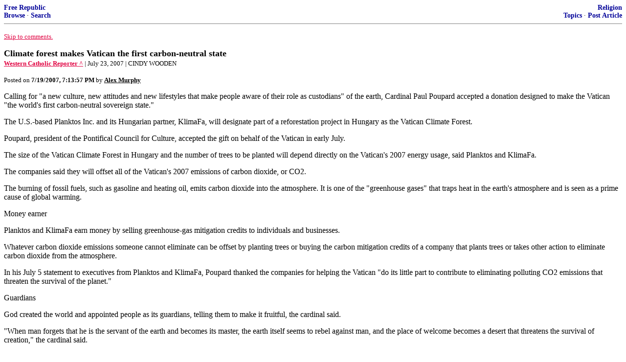

--- FILE ---
content_type: text/html; charset=utf-8
request_url: https://freerepublic.com/focus/f-religion/1868531/posts?page=2
body_size: 3848
content:
<!DOCTYPE html>
<html lang="en">
<head>
    <meta charset="utf-8">
    <title>Climate forest makes Vatican the first carbon-neutral state</title>
    <link rel="stylesheet" href="/l/common.css">
    <style>
      body {
    color: black;
    background: white;
}

a {
    color: #e00040;
}

a :visited {
    color: #336699;
}

a :active {
    color: #000099;
}

div.a2 {
    font-size: 85%;
}
div.a2 a {
    text-decoration: none;
    font-weight: bold;
    color: black;
}
div.b2 {
    margin: 0.75em 0px;
}
div.n2 {
    font-size: 85%;
}
div.n2 a {
    text-decoration: none;
    font-weight: bold;
    color: #009;
}


body { background-color: white }
    </style>
    <script src="/l/common.js"></script>
    <link rel="shortcut icon" href="/l/favicon.ico" type="image/x-icon">
    <link rel="search" href="/focus/search" title="Search Free Republic">
    <script type="text/javascript">NG_AddEvent(window, 'load', NG_Localize);</script>
  </head>
  <body>
    



<div class="n2" style="margin-bottom: 0px">
<table width="100%" cellspacing="0" cellpadding="0" border="0">
<tr valign="bottom">
<td width="33%">
<a target="_self" href="/home.htm">Free Republic</a><br />
<a target="_self" href="/tag/*/index">Browse</a>
  &middot; <a target="_self" href="/focus/search">Search</a></td>
<td align="center" width="34%">
</td>
<td align="right" width="33%">
<a target="_self" href="/tag/religion-forum/index">Religion</a><br />
<a target="_self" href="/focus/f-religion/topics">Topics</a>
  &middot; <a target="_self" href="/perl/post_article">Post Article</a></td>
</tr>
</table>
</div>
<hr noshade="noshade" size="1" />



<p><a target="_self" href="#comment"><font size="-1">Skip to comments.</font></a></p>


<a id="top" target="_self" href="posts" style="text-decoration: none"><font color="black" size="+1"><b>Climate forest makes Vatican the first carbon-neutral state</b></font></a><br />

<small>
<b><a href="http://www.wcr.ab.ca/news/2007/0723/carbon072307.shtml" target="_blank">Western Catholic Reporter ^</a>
</b>
 | July 23, 2007
 | CINDY WOODEN
</small><br />

<p><small>Posted on <b><span class="date">07/19/2007 12:13:57 PM PDT</span></b> by <a href="/~alexmurphy/" title="Since 2000-12-12"><font color="black"><b>Alex Murphy</b></font></a></small></p>


<p>Calling for &quot;a new culture, new attitudes and new lifestyles that make people aware of their role as custodians&quot; of the earth, Cardinal Paul Poupard accepted a donation designed to make the Vatican &quot;the world&#39;s first carbon-neutral sovereign state.&quot; <p>The U.S.-based Planktos Inc. and its Hungarian partner, KlimaFa, will designate part of a reforestation project in Hungary as the Vatican Climate Forest. <p>Poupard, president of the Pontifical Council for Culture, accepted the gift on behalf of the Vatican in early July. <p>The size of the Vatican Climate Forest in Hungary and the number of trees to be planted will depend directly on the Vatican&#39;s 2007 energy usage, said Planktos and KlimaFa. <p>The companies said they will offset all of the Vatican&#39;s 2007 emissions of carbon dioxide, or CO2. <p>The burning of fossil fuels, such as gasoline and heating oil, emits carbon dioxide into the atmosphere. It is one of the &quot;greenhouse gases&quot; that traps heat in the earth&#39;s atmosphere and is seen as a prime cause of global warming. <p>Money earner <p>Planktos and KlimaFa earn money by selling greenhouse-gas mitigation credits to individuals and businesses. <p>Whatever carbon dioxide emissions someone cannot eliminate can be offset by planting trees or buying the carbon mitigation credits of a company that plants trees or takes other action to eliminate carbon dioxide from the atmosphere. <p>In his July 5 statement to executives from Planktos and KlimaFa, Poupard thanked the companies for helping the Vatican &quot;do its little part to contribute to eliminating polluting CO2 emissions that threaten the survival of the planet.&quot; <p>Guardians <p>God created the world and appointed people as its guardians, telling them to make it fruitful, the cardinal said. <p>&quot;When man forgets that he is the servant of the earth and becomes its master, the earth itself seems to rebel against man, and the place of welcome becomes a desert that threatens the survival of creation,&quot; the cardinal said. <p>&quot;Safeguarding the environment is not a political question that leaders of political parties must resolve, but an ethical, cultural question,&quot; he said. <p>Msgr. Melchor Sanchez de Toca Alameda, an official at the council for culture, said the monetary value of the Planktos-KlimaFa gift &quot;is clearly symbolic. They get free publicity and the Holy See is provided with a way to encourage Catholics to do more to safeguard the planet.&quot; <p>&quot;Vatican City State is trying to do its part,&quot; he said, mentioning plans to install solar panels on the Vatican audience hall to generate electricity. <p>&quot;One can emit less CO2 by not using heating and not driving a car or one can do penance by intervening to offset CO2 emissions, in this case by planting trees, which convert CO2 into oxygen,&quot; he said July 13. <p>&quot;It is an ethical and a cultural imperative.&quot;<br clear="all" /></p>


<hr noshade="1" size="1" />

<font size="-1" color="green"><b>TOPICS:</b></font> <a href="/tag/catholic-religion/index"><font size="-1" color="black">Catholic</font></a>; <a href="/tag/culture-religion/index"><font size="-1" color="black">Religion &amp; Culture</font></a>; <a href="/tag/politics-religion/index"><font size="-1" color="black">Religion &amp; Politics</font></a>; <a href="/tag/science-religion/index"><font size="-1" color="black">Religion &amp; Science</font></a><br />
<font size="-1" color="green"><b>KEYWORDS:</b></font> <a href="/tag/environment/index"><font size="-1" color="black">environment</font></a>; <a href="/tag/globalwarming/index"><font size="-1" color="black">globalwarming</font></a>




<a name="comment"></a>



<a name="1"></a>
<div class="b2">
    
<br clear="all"></div>
<div class="a2"><a target="_self" href="posts?page=1#1">1</a>
posted on <b><span class="date">07/19/2007 12:13:58 PM PDT</span></b>
by <a href="/~alexmurphy/" title="Since 2000-12-12">Alex Murphy</a>
</div>

<div class="n2">[
<a target="_self" href="reply?c=1">Post Reply</a>
 | <a target="_self" href="/perl/mail-compose?refid=1868531.1;reftype=comment">Private Reply</a>
 | <a target="_self" href="replies?c=1">View Replies</a>]</div>

<hr size="1" noshade="noshade" /><a name="2"></a>
<div class="a2">To: <b>Alex Murphy</b></div>
<div class="b2">
    <p>I have a yard full of oak trees. Look Ma, I&#8217;m carbon neutral.</p>

<br clear="all"></div>
<div class="a2"><a target="_self" href="posts?page=2#2">2</a>
posted on <b><span class="date">07/19/2007 12:14:48 PM PDT</span></b>
by <a href="/~argus/" title="Since 2001-12-20">Argus</a>
</div>

<div class="n2">[
<a target="_self" href="reply?c=2">Post Reply</a>
 | <a target="_self" href="/perl/mail-compose?refid=1868531.2;reftype=comment">Private Reply</a>
 | <a target="_self" href="#1">To 1</a>
 | <a target="_self" href="replies?c=2">View Replies</a>]</div>

<hr size="1" noshade="noshade" /><a name="3"></a>
<div class="a2">To: <b>Alex Murphy</b></div>
<div class="b2">
    <p>It&#8217;s kind of easy for the Vatican to do that. Lots of gardens, hardly any roads.</p>

<br clear="all"></div>
<div class="a2"><a target="_self" href="posts?page=3#3">3</a>
posted on <b><span class="date">07/19/2007 12:22:54 PM PDT</span></b>
by <a href="/~pyro7480/" title="Since 1999-11-08">Pyro7480</a>
(&quot;Jesu, Jesu, Jesu, esto mihi Jesus&quot; -St. Ralph Sherwin's last words at Tyburn)
</div>

<div class="n2">[
<a target="_self" href="reply?c=3">Post Reply</a>
 | <a target="_self" href="/perl/mail-compose?refid=1868531.3;reftype=comment">Private Reply</a>
 | <a target="_self" href="#1">To 1</a>
 | <a target="_self" href="replies?c=3">View Replies</a>]</div>

<hr size="1" noshade="noshade" /><a name="4"></a>
<div class="a2">To: <b>Alex Murphy</b></div>
<div class="b2">
    <p>I wonder if Al Gore will now end his war against the unborn?</p>

<br clear="all"></div>
<div class="a2"><a target="_self" href="posts?page=4#4">4</a>
posted on <b><span class="date">07/19/2007 12:32:33 PM PDT</span></b>
by <a href="/~wideawake/" title="Since 1999-12-17">wideawake</a>
</div>

<div class="n2">[
<a target="_self" href="reply?c=4">Post Reply</a>
 | <a target="_self" href="/perl/mail-compose?refid=1868531.4;reftype=comment">Private Reply</a>
 | <a target="_self" href="#1">To 1</a>
 | <a target="_self" href="replies?c=4">View Replies</a>]</div>

<hr size="1" noshade="noshade" /><a name="5"></a>
<div class="a2">To: <b>Alex Murphy</b></div>
<div class="b2">
    <p>The Vatican could also reduce its carbon footprint by putting a lid on all the religio-verbosity and magisterial rhetoric issuing forth from its Bulls &#8212;&#8212;</p>

<br clear="all"></div>
<div class="a2"><a target="_self" href="posts?page=5#5">5</a>
posted on <b><span class="date">07/20/2007 5:29:59 AM PDT</span></b>
by <a href="/~unclechip/" title="Since 2006-09-30">Uncle Chip</a>
(TRUTH : Ignore it. Deride it. Allegorize it. Interpret it. But you can't ESCAPE it.)
</div>

<div class="n2">[
<a target="_self" href="reply?c=5">Post Reply</a>
 | <a target="_self" href="/perl/mail-compose?refid=1868531.5;reftype=comment">Private Reply</a>
 | <a target="_self" href="#1">To 1</a>
 | <a target="_self" href="replies?c=5">View Replies</a>]</div>

<hr size="1" noshade="noshade" /><a name="6"></a>
<div class="a2">To: <b>Alex Murphy</b></div>
<div class="b2">
    <i>&quot;When man forgets that he is the servant of the earth and becomes its master, the earth itself seems to rebel against man, and the place of welcome becomes a desert that threatens the survival of creation,&quot; the cardinal said. </i><p> With all due respect to the Cardinal, this is a weird thing to say. Man is--if not the master then at least the steward--of the earth. And we serve God, not Gaia.<p> We would all be best served by avoiding the extremes of a) treating the earth like a garbage dump and b) deifying it....instead, we should be its loving caretakers and its gardeners as I think is suggested by Genesis.
<br clear="all"></div>
<div class="a2"><a target="_self" href="posts?page=6#6">6</a>
posted on <b><span class="date">07/20/2007 5:53:30 AM PDT</span></b>
by <a href="/~claud/" title="Since 1998-11-03">Claud</a>
</div>

<div class="n2">[
<a target="_self" href="reply?c=6">Post Reply</a>
 | <a target="_self" href="/perl/mail-compose?refid=1868531.6;reftype=comment">Private Reply</a>
 | <a target="_self" href="#1">To 1</a>
 | <a target="_self" href="replies?c=6">View Replies</a>]</div>


<p>

<p class="disclaimer"><font size="-2">
    <strong>Disclaimer:</strong>
    Opinions posted on Free Republic are those of the individual
    posters and do not necessarily represent the opinion of Free Republic or its
    management. All materials posted herein are protected by copyright law and the
    exemption for fair use of copyrighted works.
</font></p>

<div class="n2" style="margin-bottom: 0px">
<table width="100%" cellspacing="0" cellpadding="0" border="0">
<tr valign="bottom">
<td width="33%">
<a target="_self" href="/home.htm">Free Republic</a><br />
<a target="_self" href="/tag/*/index">Browse</a>
  &middot; <a target="_self" href="/focus/search">Search</a></td>
<td align="center" width="34%">
</td>
<td align="right" width="33%">
<a target="_self" href="/tag/religion-forum/index">Religion</a><br />
<a target="_self" href="/focus/f-religion/topics">Topics</a>
  &middot; <a target="_self" href="/perl/post_article">Post Article</a></td>
</tr>
</table>
</div>
<hr noshade="noshade" size="1" color="#cccccc" style="display: none" />
<div style="font-size: 10pt; color: #009; font-family: arial; border-top: 1px solid #ccc; padding-top: 2px">
<a target="_self" href="/" style="text-decoration: none; color: #009"><b>FreeRepublic</b></a>, LLC, PO BOX 9771, FRESNO, CA 93794
</div>
<div style="font-size: 8pt; color: #777; font-family: Arial">
FreeRepublic.com is powered by software copyright 2000-2008 John Robinson
</div>


  </body>
</html>